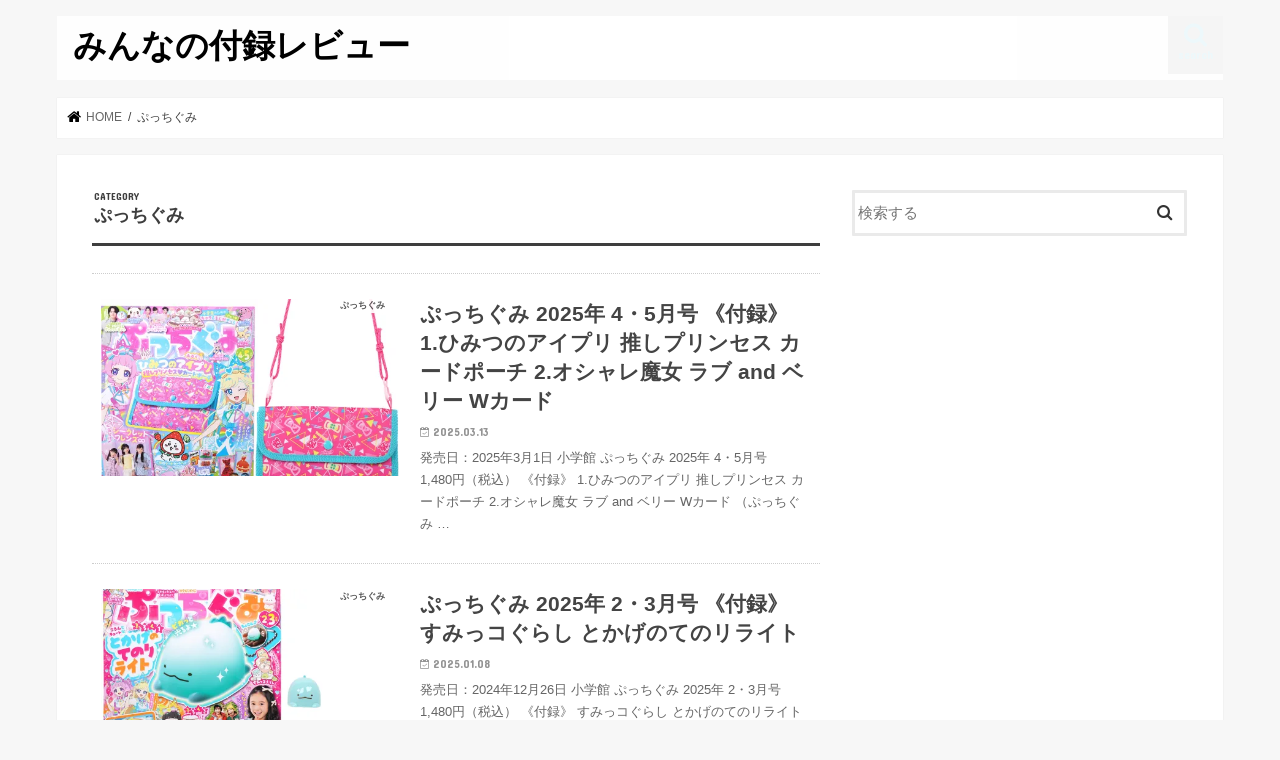

--- FILE ---
content_type: text/html; charset=UTF-8
request_url: https://furoku.review/category/%E3%81%B7%E3%81%A3%E3%81%A1%E3%81%90%E3%81%BF/
body_size: 15582
content:
<!doctype html>
<html lang="ja">

<head>
<meta charset="utf-8">
<meta http-equiv="X-UA-Compatible" content="IE=edge">
<title>  ぷっちぐみ | みんなの付録レビュー</title>
<meta name="HandheldFriendly" content="True">
<meta name="MobileOptimized" content="320">
<meta name="viewport" content="width=device-width, initial-scale=1"/>


<link rel="pingback" href="https://furoku.review/xmlrpc.php">

<!--[if IE]>
<![endif]-->


<meta name="google-adsense-account" content="ca-pub-8978951729932583">
<meta name='robots' content='max-image-preview:large' />
	<style>img:is([sizes="auto" i], [sizes^="auto," i]) { contain-intrinsic-size: 3000px 1500px }</style>
	<link rel='dns-prefetch' href='//ajax.googleapis.com' />
<link rel='dns-prefetch' href='//stats.wp.com' />
<link rel='dns-prefetch' href='//fonts.googleapis.com' />
<link rel='dns-prefetch' href='//maxcdn.bootstrapcdn.com' />
<link rel='preconnect' href='//i0.wp.com' />
<link rel='preconnect' href='//c0.wp.com' />
<link rel="alternate" type="application/rss+xml" title="みんなの付録レビュー &raquo; フィード" href="https://furoku.review/feed/" />
<link rel="alternate" type="application/rss+xml" title="みんなの付録レビュー &raquo; コメントフィード" href="https://furoku.review/comments/feed/" />
<link rel="alternate" type="application/rss+xml" title="みんなの付録レビュー &raquo; ぷっちぐみ カテゴリーのフィード" href="https://furoku.review/category/%e3%81%b7%e3%81%a3%e3%81%a1%e3%81%90%e3%81%bf/feed/" />
<script type="text/javascript">
/* <![CDATA[ */
window._wpemojiSettings = {"baseUrl":"https:\/\/s.w.org\/images\/core\/emoji\/16.0.1\/72x72\/","ext":".png","svgUrl":"https:\/\/s.w.org\/images\/core\/emoji\/16.0.1\/svg\/","svgExt":".svg","source":{"concatemoji":"https:\/\/furoku.review\/wp-includes\/js\/wp-emoji-release.min.js"}};
/*! This file is auto-generated */
!function(s,n){var o,i,e;function c(e){try{var t={supportTests:e,timestamp:(new Date).valueOf()};sessionStorage.setItem(o,JSON.stringify(t))}catch(e){}}function p(e,t,n){e.clearRect(0,0,e.canvas.width,e.canvas.height),e.fillText(t,0,0);var t=new Uint32Array(e.getImageData(0,0,e.canvas.width,e.canvas.height).data),a=(e.clearRect(0,0,e.canvas.width,e.canvas.height),e.fillText(n,0,0),new Uint32Array(e.getImageData(0,0,e.canvas.width,e.canvas.height).data));return t.every(function(e,t){return e===a[t]})}function u(e,t){e.clearRect(0,0,e.canvas.width,e.canvas.height),e.fillText(t,0,0);for(var n=e.getImageData(16,16,1,1),a=0;a<n.data.length;a++)if(0!==n.data[a])return!1;return!0}function f(e,t,n,a){switch(t){case"flag":return n(e,"\ud83c\udff3\ufe0f\u200d\u26a7\ufe0f","\ud83c\udff3\ufe0f\u200b\u26a7\ufe0f")?!1:!n(e,"\ud83c\udde8\ud83c\uddf6","\ud83c\udde8\u200b\ud83c\uddf6")&&!n(e,"\ud83c\udff4\udb40\udc67\udb40\udc62\udb40\udc65\udb40\udc6e\udb40\udc67\udb40\udc7f","\ud83c\udff4\u200b\udb40\udc67\u200b\udb40\udc62\u200b\udb40\udc65\u200b\udb40\udc6e\u200b\udb40\udc67\u200b\udb40\udc7f");case"emoji":return!a(e,"\ud83e\udedf")}return!1}function g(e,t,n,a){var r="undefined"!=typeof WorkerGlobalScope&&self instanceof WorkerGlobalScope?new OffscreenCanvas(300,150):s.createElement("canvas"),o=r.getContext("2d",{willReadFrequently:!0}),i=(o.textBaseline="top",o.font="600 32px Arial",{});return e.forEach(function(e){i[e]=t(o,e,n,a)}),i}function t(e){var t=s.createElement("script");t.src=e,t.defer=!0,s.head.appendChild(t)}"undefined"!=typeof Promise&&(o="wpEmojiSettingsSupports",i=["flag","emoji"],n.supports={everything:!0,everythingExceptFlag:!0},e=new Promise(function(e){s.addEventListener("DOMContentLoaded",e,{once:!0})}),new Promise(function(t){var n=function(){try{var e=JSON.parse(sessionStorage.getItem(o));if("object"==typeof e&&"number"==typeof e.timestamp&&(new Date).valueOf()<e.timestamp+604800&&"object"==typeof e.supportTests)return e.supportTests}catch(e){}return null}();if(!n){if("undefined"!=typeof Worker&&"undefined"!=typeof OffscreenCanvas&&"undefined"!=typeof URL&&URL.createObjectURL&&"undefined"!=typeof Blob)try{var e="postMessage("+g.toString()+"("+[JSON.stringify(i),f.toString(),p.toString(),u.toString()].join(",")+"));",a=new Blob([e],{type:"text/javascript"}),r=new Worker(URL.createObjectURL(a),{name:"wpTestEmojiSupports"});return void(r.onmessage=function(e){c(n=e.data),r.terminate(),t(n)})}catch(e){}c(n=g(i,f,p,u))}t(n)}).then(function(e){for(var t in e)n.supports[t]=e[t],n.supports.everything=n.supports.everything&&n.supports[t],"flag"!==t&&(n.supports.everythingExceptFlag=n.supports.everythingExceptFlag&&n.supports[t]);n.supports.everythingExceptFlag=n.supports.everythingExceptFlag&&!n.supports.flag,n.DOMReady=!1,n.readyCallback=function(){n.DOMReady=!0}}).then(function(){return e}).then(function(){var e;n.supports.everything||(n.readyCallback(),(e=n.source||{}).concatemoji?t(e.concatemoji):e.wpemoji&&e.twemoji&&(t(e.twemoji),t(e.wpemoji)))}))}((window,document),window._wpemojiSettings);
/* ]]> */
</script>
<style id='wp-emoji-styles-inline-css' type='text/css'>

	img.wp-smiley, img.emoji {
		display: inline !important;
		border: none !important;
		box-shadow: none !important;
		height: 1em !important;
		width: 1em !important;
		margin: 0 0.07em !important;
		vertical-align: -0.1em !important;
		background: none !important;
		padding: 0 !important;
	}
</style>
<link rel='stylesheet' id='wp-block-library-css' href='https://c0.wp.com/c/6.8.3/wp-includes/css/dist/block-library/style.min.css' type='text/css' media='all' />
<style id='classic-theme-styles-inline-css' type='text/css'>
/*! This file is auto-generated */
.wp-block-button__link{color:#fff;background-color:#32373c;border-radius:9999px;box-shadow:none;text-decoration:none;padding:calc(.667em + 2px) calc(1.333em + 2px);font-size:1.125em}.wp-block-file__button{background:#32373c;color:#fff;text-decoration:none}
</style>
<link rel='stylesheet' id='mediaelement-css' href='https://c0.wp.com/c/6.8.3/wp-includes/js/mediaelement/mediaelementplayer-legacy.min.css' type='text/css' media='all' />
<link rel='stylesheet' id='wp-mediaelement-css' href='https://c0.wp.com/c/6.8.3/wp-includes/js/mediaelement/wp-mediaelement.min.css' type='text/css' media='all' />
<style id='jetpack-sharing-buttons-style-inline-css' type='text/css'>
.jetpack-sharing-buttons__services-list{display:flex;flex-direction:row;flex-wrap:wrap;gap:0;list-style-type:none;margin:5px;padding:0}.jetpack-sharing-buttons__services-list.has-small-icon-size{font-size:12px}.jetpack-sharing-buttons__services-list.has-normal-icon-size{font-size:16px}.jetpack-sharing-buttons__services-list.has-large-icon-size{font-size:24px}.jetpack-sharing-buttons__services-list.has-huge-icon-size{font-size:36px}@media print{.jetpack-sharing-buttons__services-list{display:none!important}}.editor-styles-wrapper .wp-block-jetpack-sharing-buttons{gap:0;padding-inline-start:0}ul.jetpack-sharing-buttons__services-list.has-background{padding:1.25em 2.375em}
</style>
<style id='global-styles-inline-css' type='text/css'>
:root{--wp--preset--aspect-ratio--square: 1;--wp--preset--aspect-ratio--4-3: 4/3;--wp--preset--aspect-ratio--3-4: 3/4;--wp--preset--aspect-ratio--3-2: 3/2;--wp--preset--aspect-ratio--2-3: 2/3;--wp--preset--aspect-ratio--16-9: 16/9;--wp--preset--aspect-ratio--9-16: 9/16;--wp--preset--color--black: #000000;--wp--preset--color--cyan-bluish-gray: #abb8c3;--wp--preset--color--white: #ffffff;--wp--preset--color--pale-pink: #f78da7;--wp--preset--color--vivid-red: #cf2e2e;--wp--preset--color--luminous-vivid-orange: #ff6900;--wp--preset--color--luminous-vivid-amber: #fcb900;--wp--preset--color--light-green-cyan: #7bdcb5;--wp--preset--color--vivid-green-cyan: #00d084;--wp--preset--color--pale-cyan-blue: #8ed1fc;--wp--preset--color--vivid-cyan-blue: #0693e3;--wp--preset--color--vivid-purple: #9b51e0;--wp--preset--gradient--vivid-cyan-blue-to-vivid-purple: linear-gradient(135deg,rgba(6,147,227,1) 0%,rgb(155,81,224) 100%);--wp--preset--gradient--light-green-cyan-to-vivid-green-cyan: linear-gradient(135deg,rgb(122,220,180) 0%,rgb(0,208,130) 100%);--wp--preset--gradient--luminous-vivid-amber-to-luminous-vivid-orange: linear-gradient(135deg,rgba(252,185,0,1) 0%,rgba(255,105,0,1) 100%);--wp--preset--gradient--luminous-vivid-orange-to-vivid-red: linear-gradient(135deg,rgba(255,105,0,1) 0%,rgb(207,46,46) 100%);--wp--preset--gradient--very-light-gray-to-cyan-bluish-gray: linear-gradient(135deg,rgb(238,238,238) 0%,rgb(169,184,195) 100%);--wp--preset--gradient--cool-to-warm-spectrum: linear-gradient(135deg,rgb(74,234,220) 0%,rgb(151,120,209) 20%,rgb(207,42,186) 40%,rgb(238,44,130) 60%,rgb(251,105,98) 80%,rgb(254,248,76) 100%);--wp--preset--gradient--blush-light-purple: linear-gradient(135deg,rgb(255,206,236) 0%,rgb(152,150,240) 100%);--wp--preset--gradient--blush-bordeaux: linear-gradient(135deg,rgb(254,205,165) 0%,rgb(254,45,45) 50%,rgb(107,0,62) 100%);--wp--preset--gradient--luminous-dusk: linear-gradient(135deg,rgb(255,203,112) 0%,rgb(199,81,192) 50%,rgb(65,88,208) 100%);--wp--preset--gradient--pale-ocean: linear-gradient(135deg,rgb(255,245,203) 0%,rgb(182,227,212) 50%,rgb(51,167,181) 100%);--wp--preset--gradient--electric-grass: linear-gradient(135deg,rgb(202,248,128) 0%,rgb(113,206,126) 100%);--wp--preset--gradient--midnight: linear-gradient(135deg,rgb(2,3,129) 0%,rgb(40,116,252) 100%);--wp--preset--font-size--small: 13px;--wp--preset--font-size--medium: 20px;--wp--preset--font-size--large: 36px;--wp--preset--font-size--x-large: 42px;--wp--preset--spacing--20: 0.44rem;--wp--preset--spacing--30: 0.67rem;--wp--preset--spacing--40: 1rem;--wp--preset--spacing--50: 1.5rem;--wp--preset--spacing--60: 2.25rem;--wp--preset--spacing--70: 3.38rem;--wp--preset--spacing--80: 5.06rem;--wp--preset--shadow--natural: 6px 6px 9px rgba(0, 0, 0, 0.2);--wp--preset--shadow--deep: 12px 12px 50px rgba(0, 0, 0, 0.4);--wp--preset--shadow--sharp: 6px 6px 0px rgba(0, 0, 0, 0.2);--wp--preset--shadow--outlined: 6px 6px 0px -3px rgba(255, 255, 255, 1), 6px 6px rgba(0, 0, 0, 1);--wp--preset--shadow--crisp: 6px 6px 0px rgba(0, 0, 0, 1);}:where(.is-layout-flex){gap: 0.5em;}:where(.is-layout-grid){gap: 0.5em;}body .is-layout-flex{display: flex;}.is-layout-flex{flex-wrap: wrap;align-items: center;}.is-layout-flex > :is(*, div){margin: 0;}body .is-layout-grid{display: grid;}.is-layout-grid > :is(*, div){margin: 0;}:where(.wp-block-columns.is-layout-flex){gap: 2em;}:where(.wp-block-columns.is-layout-grid){gap: 2em;}:where(.wp-block-post-template.is-layout-flex){gap: 1.25em;}:where(.wp-block-post-template.is-layout-grid){gap: 1.25em;}.has-black-color{color: var(--wp--preset--color--black) !important;}.has-cyan-bluish-gray-color{color: var(--wp--preset--color--cyan-bluish-gray) !important;}.has-white-color{color: var(--wp--preset--color--white) !important;}.has-pale-pink-color{color: var(--wp--preset--color--pale-pink) !important;}.has-vivid-red-color{color: var(--wp--preset--color--vivid-red) !important;}.has-luminous-vivid-orange-color{color: var(--wp--preset--color--luminous-vivid-orange) !important;}.has-luminous-vivid-amber-color{color: var(--wp--preset--color--luminous-vivid-amber) !important;}.has-light-green-cyan-color{color: var(--wp--preset--color--light-green-cyan) !important;}.has-vivid-green-cyan-color{color: var(--wp--preset--color--vivid-green-cyan) !important;}.has-pale-cyan-blue-color{color: var(--wp--preset--color--pale-cyan-blue) !important;}.has-vivid-cyan-blue-color{color: var(--wp--preset--color--vivid-cyan-blue) !important;}.has-vivid-purple-color{color: var(--wp--preset--color--vivid-purple) !important;}.has-black-background-color{background-color: var(--wp--preset--color--black) !important;}.has-cyan-bluish-gray-background-color{background-color: var(--wp--preset--color--cyan-bluish-gray) !important;}.has-white-background-color{background-color: var(--wp--preset--color--white) !important;}.has-pale-pink-background-color{background-color: var(--wp--preset--color--pale-pink) !important;}.has-vivid-red-background-color{background-color: var(--wp--preset--color--vivid-red) !important;}.has-luminous-vivid-orange-background-color{background-color: var(--wp--preset--color--luminous-vivid-orange) !important;}.has-luminous-vivid-amber-background-color{background-color: var(--wp--preset--color--luminous-vivid-amber) !important;}.has-light-green-cyan-background-color{background-color: var(--wp--preset--color--light-green-cyan) !important;}.has-vivid-green-cyan-background-color{background-color: var(--wp--preset--color--vivid-green-cyan) !important;}.has-pale-cyan-blue-background-color{background-color: var(--wp--preset--color--pale-cyan-blue) !important;}.has-vivid-cyan-blue-background-color{background-color: var(--wp--preset--color--vivid-cyan-blue) !important;}.has-vivid-purple-background-color{background-color: var(--wp--preset--color--vivid-purple) !important;}.has-black-border-color{border-color: var(--wp--preset--color--black) !important;}.has-cyan-bluish-gray-border-color{border-color: var(--wp--preset--color--cyan-bluish-gray) !important;}.has-white-border-color{border-color: var(--wp--preset--color--white) !important;}.has-pale-pink-border-color{border-color: var(--wp--preset--color--pale-pink) !important;}.has-vivid-red-border-color{border-color: var(--wp--preset--color--vivid-red) !important;}.has-luminous-vivid-orange-border-color{border-color: var(--wp--preset--color--luminous-vivid-orange) !important;}.has-luminous-vivid-amber-border-color{border-color: var(--wp--preset--color--luminous-vivid-amber) !important;}.has-light-green-cyan-border-color{border-color: var(--wp--preset--color--light-green-cyan) !important;}.has-vivid-green-cyan-border-color{border-color: var(--wp--preset--color--vivid-green-cyan) !important;}.has-pale-cyan-blue-border-color{border-color: var(--wp--preset--color--pale-cyan-blue) !important;}.has-vivid-cyan-blue-border-color{border-color: var(--wp--preset--color--vivid-cyan-blue) !important;}.has-vivid-purple-border-color{border-color: var(--wp--preset--color--vivid-purple) !important;}.has-vivid-cyan-blue-to-vivid-purple-gradient-background{background: var(--wp--preset--gradient--vivid-cyan-blue-to-vivid-purple) !important;}.has-light-green-cyan-to-vivid-green-cyan-gradient-background{background: var(--wp--preset--gradient--light-green-cyan-to-vivid-green-cyan) !important;}.has-luminous-vivid-amber-to-luminous-vivid-orange-gradient-background{background: var(--wp--preset--gradient--luminous-vivid-amber-to-luminous-vivid-orange) !important;}.has-luminous-vivid-orange-to-vivid-red-gradient-background{background: var(--wp--preset--gradient--luminous-vivid-orange-to-vivid-red) !important;}.has-very-light-gray-to-cyan-bluish-gray-gradient-background{background: var(--wp--preset--gradient--very-light-gray-to-cyan-bluish-gray) !important;}.has-cool-to-warm-spectrum-gradient-background{background: var(--wp--preset--gradient--cool-to-warm-spectrum) !important;}.has-blush-light-purple-gradient-background{background: var(--wp--preset--gradient--blush-light-purple) !important;}.has-blush-bordeaux-gradient-background{background: var(--wp--preset--gradient--blush-bordeaux) !important;}.has-luminous-dusk-gradient-background{background: var(--wp--preset--gradient--luminous-dusk) !important;}.has-pale-ocean-gradient-background{background: var(--wp--preset--gradient--pale-ocean) !important;}.has-electric-grass-gradient-background{background: var(--wp--preset--gradient--electric-grass) !important;}.has-midnight-gradient-background{background: var(--wp--preset--gradient--midnight) !important;}.has-small-font-size{font-size: var(--wp--preset--font-size--small) !important;}.has-medium-font-size{font-size: var(--wp--preset--font-size--medium) !important;}.has-large-font-size{font-size: var(--wp--preset--font-size--large) !important;}.has-x-large-font-size{font-size: var(--wp--preset--font-size--x-large) !important;}
:where(.wp-block-post-template.is-layout-flex){gap: 1.25em;}:where(.wp-block-post-template.is-layout-grid){gap: 1.25em;}
:where(.wp-block-columns.is-layout-flex){gap: 2em;}:where(.wp-block-columns.is-layout-grid){gap: 2em;}
:root :where(.wp-block-pullquote){font-size: 1.5em;line-height: 1.6;}
</style>
<link rel='stylesheet' id='style-css' href='https://furoku.review/wp-content/themes/jstork/style.css' type='text/css' media='all' />
<link rel='stylesheet' id='slick-css' href='https://furoku.review/wp-content/themes/jstork/library/css/slick.css' type='text/css' media='all' />
<link rel='stylesheet' id='shortcode-css' href='https://furoku.review/wp-content/themes/jstork/library/css/shortcode.css' type='text/css' media='all' />
<link crossorigin="anonymous" rel='stylesheet' id='gf_Concert-css' href='//fonts.googleapis.com/css?family=Concert+One' type='text/css' media='all' />
<link crossorigin="anonymous" rel='stylesheet' id='gf_Lato-css' href='//fonts.googleapis.com/css?family=Lato' type='text/css' media='all' />
<link crossorigin="anonymous" rel='stylesheet' id='fontawesome-css' href='//maxcdn.bootstrapcdn.com/font-awesome/4.7.0/css/font-awesome.min.css' type='text/css' media='all' />
<link rel='stylesheet' id='remodal-css' href='https://furoku.review/wp-content/themes/jstork/library/css/remodal.css' type='text/css' media='all' />
<link rel='stylesheet' id='animate-css' href='https://furoku.review/wp-content/themes/jstork/library/css/animate.min.css' type='text/css' media='all' />
<script type="text/javascript" src="//ajax.googleapis.com/ajax/libs/jquery/1.12.4/jquery.min.js" id="jquery-js"></script>
<link rel="https://api.w.org/" href="https://furoku.review/wp-json/" /><link rel="alternate" title="JSON" type="application/json" href="https://furoku.review/wp-json/wp/v2/categories/87" /><link rel="EditURI" type="application/rsd+xml" title="RSD" href="https://furoku.review/xmlrpc.php?rsd" />

	<style>img#wpstats{display:none}</style>
		<style type="text/css">
body{color: #3E3E3E;}
a, #breadcrumb li.bc_homelink a::before, .authorbox .author_sns li a::before{color: #000000;}
a:hover{color: #0a0a0a;}
.article-footer .post-categories li a,.article-footer .tags a,.accordionBtn{  background: #000000;  border-color: #000000;}
.article-footer .tags a{color:#000000; background: none;}
.article-footer .post-categories li a:hover,.article-footer .tags a:hover,.accordionBtn.active{ background:#0a0a0a;  border-color:#0a0a0a;}
input[type="text"],input[type="password"],input[type="datetime"],input[type="datetime-local"],input[type="date"],input[type="month"],input[type="time"],input[type="week"],input[type="number"],input[type="email"],input[type="url"],input[type="search"],input[type="tel"],input[type="color"],select,textarea,.field { background-color: #ffffff;}
.header{color: #000000;}
.bgfull .header,.header.bg,.header #inner-header,.menu-sp{background: #ffffff;}
#logo a{color: #000000;}
#g_nav .nav li a,.nav_btn,.menu-sp a,.menu-sp a,.menu-sp > ul:after{color: #edf9fc;}
#logo a:hover,#g_nav .nav li a:hover,.nav_btn:hover{color:#000000;}
@media only screen and (min-width: 768px) {
.nav > li > a:after{background: #000000;}
.nav ul {background: #666666;}
#g_nav .nav li ul.sub-menu li a{color: #f7f7f7;}
}
@media only screen and (max-width: 1165px) {
.site_description{background: #ffffff; color: #000000;}
}
#inner-content, #breadcrumb, .entry-content blockquote:before, .entry-content blockquote:after{background: #ffffff}
.top-post-list .post-list:before{background: #000000;}
.widget li a:after{color: #000000;}
.entry-content h2,.widgettitle,.accordion::before{background: #ffffff; color: #ffffff;}
.entry-content h3{border-color: #ffffff;}
.h_boader .entry-content h2{border-color: #ffffff; color: #3E3E3E;}
.h_balloon .entry-content h2:after{border-top-color: #ffffff;}
.entry-content ul li:before{ background: #ffffff;}
.entry-content ol li:before{ background: #ffffff;}
.post-list-card .post-list .eyecatch .cat-name,.top-post-list .post-list .eyecatch .cat-name,.byline .cat-name,.single .authorbox .author-newpost li .cat-name,.related-box li .cat-name,.carouselwrap .cat-name,.eyecatch .cat-name{background: #ffffff; color:  #444444;}
ul.wpp-list li a:before{background: #ffffff; color: #ffffff;}
.readmore a{border:1px solid #000000;color:#000000;}
.readmore a:hover{background:#000000;color:#fff;}
.btn-wrap a{background: #000000;border: 1px solid #000000;}
.btn-wrap a:hover{background: #0a0a0a;border-color: #0a0a0a;}
.btn-wrap.simple a{border:1px solid #000000;color:#000000;}
.btn-wrap.simple a:hover{background:#000000;}
.blue-btn, .comment-reply-link, #submit { background-color: #000000; }
.blue-btn:hover, .comment-reply-link:hover, #submit:hover, .blue-btn:focus, .comment-reply-link:focus, #submit:focus {background-color: #0a0a0a; }
#sidebar1{color: #444444;}
.widget:not(.widget_text) a{color:#666666;}
.widget:not(.widget_text) a:hover{color:#999999;}
.bgfull #footer-top,#footer-top .inner,.cta-inner{background-color: #666666; color: #CACACA;}
.footer a,#footer-top a{color: #f7f7f7;}
#footer-top .widgettitle{color: #CACACA;}
.bgfull .footer,.footer.bg,.footer .inner {background-color: #666666;color: #CACACA;}
.footer-links li a:before{ color: #ffffff;}
.pagination a, .pagination span,.page-links a{border-color: #000000; color: #000000;}
.pagination .current,.pagination .current:hover,.page-links ul > li > span{background-color: #000000; border-color: #000000;}
.pagination a:hover, .pagination a:focus,.page-links a:hover, .page-links a:focus{background-color: #000000; color: #fff;}
</style>
<!-- この URL で利用できる AMP HTML バージョンはありません。 --></head>

<body class="archive category category-87 wp-theme-jstork bgnormal pannavi_on h_default sidebarright undo_off">
	<div id="container">

<header class="header animated fadeIn " role="banner">
<div id="inner-header" class="wrap cf">
<div id="logo" class="gf ">
<p class="h1 text"><a href="https://furoku.review">みんなの付録レビュー</a></p>
</div>

<a href="#searchbox" data-remodal-target="searchbox" class="nav_btn search_btn"><span class="text gf">search</span></a>


<a href="#spnavi" data-remodal-target="spnavi" class="nav_btn"><span class="text gf">menu</span></a>



</div>
</header>

<div class="remodal" data-remodal-id="spnavi" data-remodal-options="hashTracking:false">
<button data-remodal-action="close" class="remodal-close"><span class="text gf">CLOSE</span></button>
<div id="archives-2" class="widget widget_archive"><h4 class="widgettitle"><span>アーカイブ</span></h4>
			<ul>
					<li><a href='https://furoku.review/2026/01/'>2026年1月</a></li>
	<li><a href='https://furoku.review/2025/12/'>2025年12月</a></li>
	<li><a href='https://furoku.review/2025/11/'>2025年11月</a></li>
	<li><a href='https://furoku.review/2025/10/'>2025年10月</a></li>
	<li><a href='https://furoku.review/2025/09/'>2025年9月</a></li>
	<li><a href='https://furoku.review/2025/08/'>2025年8月</a></li>
	<li><a href='https://furoku.review/2025/07/'>2025年7月</a></li>
	<li><a href='https://furoku.review/2025/06/'>2025年6月</a></li>
	<li><a href='https://furoku.review/2025/05/'>2025年5月</a></li>
	<li><a href='https://furoku.review/2025/04/'>2025年4月</a></li>
	<li><a href='https://furoku.review/2025/03/'>2025年3月</a></li>
	<li><a href='https://furoku.review/2025/02/'>2025年2月</a></li>
	<li><a href='https://furoku.review/2025/01/'>2025年1月</a></li>
	<li><a href='https://furoku.review/2024/12/'>2024年12月</a></li>
	<li><a href='https://furoku.review/2024/11/'>2024年11月</a></li>
	<li><a href='https://furoku.review/2024/10/'>2024年10月</a></li>
	<li><a href='https://furoku.review/2024/09/'>2024年9月</a></li>
	<li><a href='https://furoku.review/2024/08/'>2024年8月</a></li>
	<li><a href='https://furoku.review/2024/07/'>2024年7月</a></li>
	<li><a href='https://furoku.review/2024/06/'>2024年6月</a></li>
	<li><a href='https://furoku.review/2024/05/'>2024年5月</a></li>
	<li><a href='https://furoku.review/2024/04/'>2024年4月</a></li>
	<li><a href='https://furoku.review/2024/03/'>2024年3月</a></li>
	<li><a href='https://furoku.review/2024/02/'>2024年2月</a></li>
	<li><a href='https://furoku.review/2024/01/'>2024年1月</a></li>
	<li><a href='https://furoku.review/2023/12/'>2023年12月</a></li>
	<li><a href='https://furoku.review/2023/11/'>2023年11月</a></li>
	<li><a href='https://furoku.review/2023/10/'>2023年10月</a></li>
	<li><a href='https://furoku.review/2023/09/'>2023年9月</a></li>
	<li><a href='https://furoku.review/2023/08/'>2023年8月</a></li>
	<li><a href='https://furoku.review/2023/07/'>2023年7月</a></li>
	<li><a href='https://furoku.review/2023/06/'>2023年6月</a></li>
	<li><a href='https://furoku.review/2023/05/'>2023年5月</a></li>
	<li><a href='https://furoku.review/2023/04/'>2023年4月</a></li>
	<li><a href='https://furoku.review/2023/03/'>2023年3月</a></li>
	<li><a href='https://furoku.review/2023/02/'>2023年2月</a></li>
	<li><a href='https://furoku.review/2023/01/'>2023年1月</a></li>
	<li><a href='https://furoku.review/2022/12/'>2022年12月</a></li>
	<li><a href='https://furoku.review/2022/11/'>2022年11月</a></li>
	<li><a href='https://furoku.review/2022/10/'>2022年10月</a></li>
	<li><a href='https://furoku.review/2022/09/'>2022年9月</a></li>
	<li><a href='https://furoku.review/2022/08/'>2022年8月</a></li>
	<li><a href='https://furoku.review/2022/07/'>2022年7月</a></li>
	<li><a href='https://furoku.review/2022/06/'>2022年6月</a></li>
	<li><a href='https://furoku.review/2022/05/'>2022年5月</a></li>
	<li><a href='https://furoku.review/2022/04/'>2022年4月</a></li>
	<li><a href='https://furoku.review/2022/03/'>2022年3月</a></li>
	<li><a href='https://furoku.review/2022/02/'>2022年2月</a></li>
	<li><a href='https://furoku.review/2022/01/'>2022年1月</a></li>
	<li><a href='https://furoku.review/2021/12/'>2021年12月</a></li>
	<li><a href='https://furoku.review/2021/11/'>2021年11月</a></li>
	<li><a href='https://furoku.review/2021/10/'>2021年10月</a></li>
	<li><a href='https://furoku.review/2021/09/'>2021年9月</a></li>
	<li><a href='https://furoku.review/2021/08/'>2021年8月</a></li>
	<li><a href='https://furoku.review/2021/07/'>2021年7月</a></li>
	<li><a href='https://furoku.review/2021/06/'>2021年6月</a></li>
	<li><a href='https://furoku.review/2021/05/'>2021年5月</a></li>
	<li><a href='https://furoku.review/2021/04/'>2021年4月</a></li>
	<li><a href='https://furoku.review/2021/03/'>2021年3月</a></li>
	<li><a href='https://furoku.review/2021/02/'>2021年2月</a></li>
	<li><a href='https://furoku.review/2021/01/'>2021年1月</a></li>
	<li><a href='https://furoku.review/2020/12/'>2020年12月</a></li>
	<li><a href='https://furoku.review/2020/11/'>2020年11月</a></li>
	<li><a href='https://furoku.review/2020/10/'>2020年10月</a></li>
	<li><a href='https://furoku.review/2020/09/'>2020年9月</a></li>
	<li><a href='https://furoku.review/2020/08/'>2020年8月</a></li>
	<li><a href='https://furoku.review/2020/07/'>2020年7月</a></li>
	<li><a href='https://furoku.review/2020/06/'>2020年6月</a></li>
	<li><a href='https://furoku.review/2020/05/'>2020年5月</a></li>
	<li><a href='https://furoku.review/2020/04/'>2020年4月</a></li>
	<li><a href='https://furoku.review/2020/03/'>2020年3月</a></li>
	<li><a href='https://furoku.review/2020/02/'>2020年2月</a></li>
	<li><a href='https://furoku.review/2020/01/'>2020年1月</a></li>
	<li><a href='https://furoku.review/2019/12/'>2019年12月</a></li>
	<li><a href='https://furoku.review/2019/11/'>2019年11月</a></li>
	<li><a href='https://furoku.review/2019/10/'>2019年10月</a></li>
	<li><a href='https://furoku.review/2019/09/'>2019年9月</a></li>
	<li><a href='https://furoku.review/2019/08/'>2019年8月</a></li>
	<li><a href='https://furoku.review/2019/07/'>2019年7月</a></li>
	<li><a href='https://furoku.review/2019/06/'>2019年6月</a></li>
	<li><a href='https://furoku.review/2019/05/'>2019年5月</a></li>
	<li><a href='https://furoku.review/2019/04/'>2019年4月</a></li>
	<li><a href='https://furoku.review/2019/03/'>2019年3月</a></li>
	<li><a href='https://furoku.review/2019/02/'>2019年2月</a></li>
	<li><a href='https://furoku.review/2019/01/'>2019年1月</a></li>
	<li><a href='https://furoku.review/2018/12/'>2018年12月</a></li>
	<li><a href='https://furoku.review/2018/11/'>2018年11月</a></li>
	<li><a href='https://furoku.review/2018/10/'>2018年10月</a></li>
	<li><a href='https://furoku.review/2018/09/'>2018年9月</a></li>
	<li><a href='https://furoku.review/2018/08/'>2018年8月</a></li>
	<li><a href='https://furoku.review/2018/07/'>2018年7月</a></li>
	<li><a href='https://furoku.review/2018/06/'>2018年6月</a></li>
	<li><a href='https://furoku.review/2018/05/'>2018年5月</a></li>
	<li><a href='https://furoku.review/2018/04/'>2018年4月</a></li>
	<li><a href='https://furoku.review/2018/03/'>2018年3月</a></li>
	<li><a href='https://furoku.review/2018/02/'>2018年2月</a></li>
	<li><a href='https://furoku.review/2018/01/'>2018年1月</a></li>
	<li><a href='https://furoku.review/2017/06/'>2017年6月</a></li>
	<li><a href='https://furoku.review/2017/05/'>2017年5月</a></li>
	<li><a href='https://furoku.review/2017/04/'>2017年4月</a></li>
	<li><a href='https://furoku.review/2017/03/'>2017年3月</a></li>
	<li><a href='https://furoku.review/2017/02/'>2017年2月</a></li>
	<li><a href='https://furoku.review/2017/01/'>2017年1月</a></li>
			</ul>

			</div><div id="categories-2" class="widget widget_categories"><h4 class="widgettitle"><span>カテゴリー</span></h4>
			<ul>
					<li class="cat-item cat-item-27"><a href="https://furoku.review/category/rosy%e3%82%a2%e3%83%b3%e3%83%89%e3%83%ad%e3%83%bc%e3%82%b8%e3%83%bc/">&amp;ROSY(アンドロージー)</a>
</li>
	<li class="cat-item cat-item-8"><a href="https://furoku.review/category/%e2%98%85%e2%98%85%e2%98%85%e2%98%85%e2%98%85/">★★★★★</a>
</li>
	<li class="cat-item cat-item-4"><a href="https://furoku.review/category/%e2%98%86news/">☆NEWS</a>
</li>
	<li class="cat-item cat-item-100"><a href="https://furoku.review/category/10%ef%bd%9e20%e4%bb%a3%e5%a5%b3%e6%80%a7/">10～20代女性</a>
</li>
	<li class="cat-item cat-item-133"><a href="https://furoku.review/category/10%e4%bb%a3%e5%a5%b3%e6%80%a7/">10代女性</a>
</li>
	<li class="cat-item cat-item-72"><a href="https://furoku.review/category/20%ef%bd%9e30%e4%bb%a3%e5%a5%b3%e6%80%a7/">20～30代女性</a>
</li>
	<li class="cat-item cat-item-132"><a href="https://furoku.review/category/25ans-%e3%83%b4%e3%82%a1%e3%83%b3%e3%82%b5%e3%83%b3%e3%82%ab%e3%83%b3/">25ans (ヴァンサンカン)</a>
</li>
	<li class="cat-item cat-item-8185"><a href="https://furoku.review/category/30%ef%bd%9e40%e4%bb%a3%e5%a5%b3%e6%80%a7/">30～40代女性</a>
</li>
	<li class="cat-item cat-item-15"><a href="https://furoku.review/category/baila%ef%bc%88%e3%83%90%e3%82%a4%e3%83%a9%ef%bc%89/">BAILA（バイラ）</a>
</li>
	<li class="cat-item cat-item-13"><a href="https://furoku.review/category/be-pal-%e3%83%93%e3%83%bc%e3%83%91%e3%83%ab/">BE-PAL (ビーパル)</a>
</li>
	<li class="cat-item cat-item-123"><a href="https://furoku.review/category/beas-up-%e3%83%93%e3%83%bc%e3%82%ba%e3%82%a2%e3%83%83%e3%83%97/">bea&#039;s up (ビーズアップ)</a>
</li>
	<li class="cat-item cat-item-59"><a href="https://furoku.review/category/bicycleclub%e3%83%90%e3%82%a4%e3%82%b7%e3%82%af%e3%83%ab%e3%82%af%e3%83%a9%e3%83%96/">BiCYCLECLUB(バイシクルクラブ)</a>
</li>
	<li class="cat-item cat-item-102"><a href="https://furoku.review/category/cancam-%e3%82%ad%e3%83%a3%e3%83%b3%e3%82%ad%e3%83%a3%e3%83%b3/">CanCam (キャンキャン)</a>
</li>
	<li class="cat-item cat-item-58"><a href="https://furoku.review/category/capa-%e3%82%ad%e3%83%a3%e3%83%91/">CAPA (キャパ)</a>
</li>
	<li class="cat-item cat-item-67"><a href="https://furoku.review/category/cookpad-plus-%e3%82%af%e3%83%83%e3%82%af%e3%83%91%e3%83%83%e3%83%89-%e3%83%97%e3%83%a9%e3%82%b9/">cookpad plus (クックパッド プラス)</a>
</li>
	<li class="cat-item cat-item-115"><a href="https://furoku.review/category/cyclesports%e3%82%b5%e3%82%a4%e3%82%af%e3%83%ab%e3%82%b9%e3%83%9d%e3%83%bc%e3%83%84/">CYCLESPORTS(サイクルスポーツ)</a>
</li>
	<li class="cat-item cat-item-40"><a href="https://furoku.review/category/dime-%e3%83%80%e3%82%a4%e3%83%a0/">DIME (ダイム)</a>
</li>
	<li class="cat-item cat-item-75"><a href="https://furoku.review/category/domani-%e3%83%89%e3%83%9e%e3%83%bc%e3%83%8b/">Domani (ドマーニ)</a>
</li>
	<li class="cat-item cat-item-80"><a href="https://furoku.review/category/e-mook/">e-MOOK</a>
</li>
	<li class="cat-item cat-item-45"><a href="https://furoku.review/category/eclat-%e3%82%a8%e3%82%af%e3%83%a9/">eclat (エクラ)</a>
</li>
	<li class="cat-item cat-item-47"><a href="https://furoku.review/category/elle-japon-%e3%82%a8%e3%83%ab%e3%82%b8%e3%83%a3%e3%83%9d%e3%83%b3/">ELLE JAPON (エルジャポン)</a>
</li>
	<li class="cat-item cat-item-41"><a href="https://furoku.review/category/esse-%e3%82%a8%e3%83%83%e3%82%bb/">ESSE (エッセ)</a>
</li>
	<li class="cat-item cat-item-111"><a href="https://furoku.review/category/foxey-magazine-%e3%83%95%e3%82%a9%e3%82%af%e3%82%b7%e3%83%bc%e3%83%9e%e3%82%ac%e3%82%b8%e3%83%b3/">FOXEY MAGAZINE (フォクシーマガジン)</a>
</li>
	<li class="cat-item cat-item-130"><a href="https://furoku.review/category/frau-%e3%83%95%e3%83%a9%e3%82%a6/">FRaU (フラウ)</a>
</li>
	<li class="cat-item cat-item-79"><a href="https://furoku.review/category/get-navi-%e3%82%b2%e3%83%83%e3%83%88%e3%83%8a%e3%83%93/">GET Navi (ゲットナビ)</a>
</li>
	<li class="cat-item cat-item-50"><a href="https://furoku.review/category/gina-%e3%82%b8%e3%83%bc%e3%83%8a/">Gina (ジーナ)</a>
</li>
	<li class="cat-item cat-item-26"><a href="https://furoku.review/category/ginger-%e3%82%b8%e3%83%b3%e3%82%b8%e3%83%a3%e3%83%bc/">GINGER (ジンジャー)</a>
</li>
	<li class="cat-item cat-item-35"><a href="https://furoku.review/category/glow-%e3%82%b0%e3%83%ad%e3%83%bc/">GLOW (グロー)</a>
</li>
	<li class="cat-item cat-item-6"><a href="https://furoku.review/category/in-red-%e3%82%a4%e3%83%b3-%e3%83%ac%e3%83%83%e3%83%89/">In Red (イン レッド)</a>
</li>
	<li class="cat-item cat-item-23"><a href="https://furoku.review/category/jelly%e3%82%b8%e3%82%a7%e3%83%aa%e3%83%bc/">JELLY(ジェリー)</a>
</li>
	<li class="cat-item cat-item-83"><a href="https://furoku.review/category/jj-%e3%82%b8%e3%82%a7%e3%82%a4%e3%82%b8%e3%82%a7%e3%82%a4/">JJ (ジェイジェイ)</a>
</li>
	<li class="cat-item cat-item-94"><a href="https://furoku.review/category/js%e3%82%ac%e3%83%bc%e3%83%ab/">JSガール</a>
</li>
	<li class="cat-item cat-item-49"><a href="https://furoku.review/category/la-farfa-%e3%83%a9%e3%83%bb%e3%83%95%e3%82%a1%e3%83%bc%e3%83%95%e3%82%a1/">la farfa (ラ・ファーファ)</a>
</li>
	<li class="cat-item cat-item-92"><a href="https://furoku.review/category/lala-%e3%83%a9%e3%83%a9/">LaLa (ララ)</a>
</li>
	<li class="cat-item cat-item-57"><a href="https://furoku.review/category/larme%e3%83%a9%e3%83%ab%e3%83%a0/">LARME(ラルム)</a>
</li>
	<li class="cat-item cat-item-46"><a href="https://furoku.review/category/lee-%e3%83%aa%e3%83%bc/">LEE (リー)</a>
</li>
	<li class="cat-item cat-item-98"><a href="https://furoku.review/category/loveggg-%ef%bc%88%e3%83%a9%e3%83%96%e3%82%b8%e3%83%bc%ef%bc%89/">LOVEggg （ラブジー）</a>
</li>
	<li class="cat-item cat-item-31"><a href="https://furoku.review/category/maquia-%e3%83%9e%e3%82%ad%e3%82%a2/">MAQUIA (マキア)</a>
</li>
	<li class="cat-item cat-item-64"><a href="https://furoku.review/category/marisol-%e3%83%9e%e3%83%aa%e3%82%bd%e3%83%ab/">marisol (マリソル)</a>
</li>
	<li class="cat-item cat-item-88"><a href="https://furoku.review/category/mens-joker-%e3%83%a1%e3%83%b3%e3%82%ba%e3%82%b8%e3%83%a7%e3%83%bc%e3%82%ab%e3%83%bc/">Men&#039;s JOKER (メンズジョーカー)</a>
</li>
	<li class="cat-item cat-item-54"><a href="https://furoku.review/category/mens-non%e3%83%bbno-%e3%83%a1%e3%83%b3%e3%82%ba%e3%83%8e%e3%83%b3%e3%83%8e/">MEN&#039;S NON・NO (メンズノンノ)</a>
</li>
	<li class="cat-item cat-item-36"><a href="https://furoku.review/category/mini-%e3%83%9f%e3%83%8b/">mini (ミニ)</a>
</li>
	<li class="cat-item cat-item-77"><a href="https://furoku.review/category/moe%e3%83%bbkodomoe-%e3%82%b3%e3%83%89%e3%83%a2%e3%82%a8/">MOE・kodomoe (コドモエ)</a>
</li>
	<li class="cat-item cat-item-61"><a href="https://furoku.review/category/mono-master%e3%83%a2%e3%83%8e%e3%83%9e%e3%82%b9%e3%82%bf%e3%83%bc/">Mono Master(モノマスター)</a>
</li>
	<li class="cat-item cat-item-11"><a href="https://furoku.review/category/mono-max%ef%bc%88%e3%83%a2%e3%83%8e%e3%83%9e%e3%83%83%e3%82%af%e3%82%b9%ef%bc%89/">Mono Max（モノマックス）</a>
</li>
	<li class="cat-item cat-item-33"><a href="https://furoku.review/category/more-%e3%83%a2%e3%82%a2/">MORE (モア)</a>
</li>
	<li class="cat-item cat-item-86"><a href="https://furoku.review/category/nicola-%e3%83%8b%e3%82%b3%e3%83%a9/">nicola (ニコラ)</a>
</li>
	<li class="cat-item cat-item-48"><a href="https://furoku.review/category/non%e3%83%bbno-%e3%83%8e%e3%83%b3%e3%83%8e/">non・no (ノンノ)</a>
</li>
	<li class="cat-item cat-item-70"><a href="https://furoku.review/category/oggi-%e3%82%aa%e3%83%83%e3%82%b8/">Oggi (オッジ)</a>
</li>
	<li class="cat-item cat-item-34"><a href="https://furoku.review/category/otona-muse-%e3%82%aa%e3%83%88%e3%83%8a-%e3%83%9f%e3%83%a5%e3%83%bc%e3%82%ba/">otona MUSE (オトナ ミューズ)</a>
</li>
	<li class="cat-item cat-item-17"><a href="https://furoku.review/category/peaks%e3%83%94%e3%83%bc%e3%82%af%e3%82%b9/">PEAKS(ピークス)</a>
</li>
	<li class="cat-item cat-item-37"><a href="https://furoku.review/category/popteen%e3%83%9d%e3%83%83%e3%83%97%e3%83%86%e3%82%a3%e3%83%bc%e3%83%b3/">Popteen(ポップティーン)</a>
</li>
	<li class="cat-item cat-item-99"><a href="https://furoku.review/category/pre-mo%ef%bc%8fbaby-mo/">Pre-mo／Baby-mo</a>
</li>
	<li class="cat-item cat-item-68"><a href="https://furoku.review/category/precious-%e3%83%97%e3%83%ac%e3%82%b7%e3%83%a3%e3%82%b9/">Precious (プレシャス)</a>
</li>
	<li class="cat-item cat-item-84"><a href="https://furoku.review/category/ray-%e3%83%ac%e3%82%a4/">Ray (レイ)</a>
</li>
	<li class="cat-item cat-item-63"><a href="https://furoku.review/category/seventeen-%e3%82%bb%e3%83%96%e3%83%b3%e3%83%86%e3%82%a3%e3%83%bc%e3%83%b3/">SEVENTEEN (セブンティーン)</a>
</li>
	<li class="cat-item cat-item-2"><a href="https://furoku.review/category/sho%ef%bc%8dcomi%ef%bc%88%e5%b0%91%e3%82%b3%e3%83%9f%ef%bc%89/">Sho－Comi（少コミ）</a>
</li>
	<li class="cat-item cat-item-28"><a href="https://furoku.review/category/smart-%e3%82%b9%e3%83%9e%e3%83%bc%e3%83%88/">smart (スマート)</a>
</li>
	<li class="cat-item cat-item-30"><a href="https://furoku.review/category/spring-%e3%82%b9%e3%83%97%e3%83%aa%e3%83%b3%e3%82%b0/">SPRiNG (スプリング)</a>
</li>
	<li class="cat-item cat-item-60"><a href="https://furoku.review/category/spur-%e3%82%b7%e3%83%a5%e3%83%97%e3%83%bc%e3%83%ab/">SPUR (シュプール)</a>
</li>
	<li class="cat-item cat-item-5"><a href="https://furoku.review/category/steady-%e3%82%b9%e3%83%86%e3%83%87%e3%82%a3/">Steady. (ステディ)</a>
</li>
	<li class="cat-item cat-item-14"><a href="https://furoku.review/category/sweet%ef%bc%88%e3%82%b9%e3%82%a6%e3%82%a3%e3%83%bc%e3%83%88%ef%bc%89/">sweet（スウィート）</a>
</li>
	<li class="cat-item cat-item-62"><a href="https://furoku.review/category/uomo-%e3%82%a6%e3%82%aa%e3%83%a2/">UOMO (ウオモ)</a>
</li>
	<li class="cat-item cat-item-74"><a href="https://furoku.review/category/vivi-%e3%83%b4%e3%82%a3%e3%83%b4%e3%82%a3/">ViVi (ヴィヴィ)</a>
</li>
	<li class="cat-item cat-item-25"><a href="https://furoku.review/category/voce-%e3%83%b4%e3%82%a9%e3%83%bc%e3%83%81%e3%82%a7/">VoCE (ヴォーチェ)</a>
</li>
	<li class="cat-item cat-item-104"><a href="https://furoku.review/category/vogue-japan-%e3%83%b4%e3%82%a9%e3%83%bc%e3%82%b0%e3%82%b8%e3%83%a3%e3%83%91%e3%83%b3/">VOGUE JAPAN (ヴォーグジャパン)</a>
</li>
	<li class="cat-item cat-item-71"><a href="https://furoku.review/category/with-%e3%82%a6%e3%82%a3%e3%82%ba/">with (ウィズ)</a>
</li>
	<li class="cat-item cat-item-105"><a href="https://furoku.review/category/%e3%82%a2%e3%82%a6%e3%83%88%e3%83%89%e3%82%a2-%e3%82%b9%e3%83%9d%e3%83%bc%e3%83%84/">アウトドア/スポーツ</a>
</li>
	<li class="cat-item cat-item-9"><a href="https://furoku.review/category/%e3%81%84%e3%81%a1%e3%81%94%e6%96%b0%e8%81%9e/">いちご新聞</a>
</li>
	<li class="cat-item cat-item-90"><a href="https://furoku.review/category/%e3%81%84%e3%81%aa%e3%81%84%e3%81%84%e3%81%aa%e3%81%84%e3%81%b0%e3%81%82%e3%81%a3/">いないいないばあっ!</a>
</li>
	<li class="cat-item cat-item-97"><a href="https://furoku.review/category/%e3%81%8a%e3%81%8b%e3%81%82%e3%81%95%e3%82%93%e3%81%a8%e3%81%84%e3%81%a3%e3%81%97%e3%82%87/">おかあさんといっしょ</a>
</li>
	<li class="cat-item cat-item-125"><a href="https://furoku.review/category/%e3%81%8a%e3%81%a8%e3%82%82%e3%81%a0%e3%81%a1/">おともだち</a>
</li>
	<li class="cat-item cat-item-76"><a href="https://furoku.review/category/%e3%82%aa%e3%83%ac%e3%83%b3%e3%82%b8%e3%83%9a%e3%83%bc%e3%82%b8/">オレンジページ</a>
</li>
	<li class="cat-item cat-item-131"><a href="https://furoku.review/category/%e3%82%ab%e3%82%b9%e3%82%bf%e3%83%a0-car-%e3%82%ab%e3%83%bc/">カスタム CAR (カー)</a>
</li>
	<li class="cat-item cat-item-126"><a href="https://furoku.review/category/%e3%82%ad%e3%83%a3%e3%83%a9%e3%82%af%e3%82%bf%e3%83%bc/">キャラクター</a>
</li>
	<li class="cat-item cat-item-18"><a href="https://furoku.review/category/%e3%82%ad%e3%83%a9%e3%83%94%e3%83%81/">キラピチ</a>
</li>
	<li class="cat-item cat-item-121"><a href="https://furoku.review/category/%e3%81%92%e3%82%93%e3%81%8d/">げんき</a>
</li>
	<li class="cat-item cat-item-12"><a href="https://furoku.review/category/%e3%82%b5%e3%83%a9%e3%82%a4/">サライ</a>
</li>
	<li class="cat-item cat-item-78"><a href="https://furoku.review/category/%e3%82%b5%e3%83%b3%e3%82%ad%e3%83%a5/">サンキュ!</a>
</li>
	<li class="cat-item cat-item-95"><a href="https://furoku.review/category/%e3%81%98%e3%82%83%e3%82%89%e3%82%93/">じゃらん</a>
</li>
	<li class="cat-item cat-item-29"><a href="https://furoku.review/category/%e3%82%bc%e3%82%af%e3%82%b7%e3%82%a3/">ゼクシィ</a>
</li>
	<li class="cat-item cat-item-43"><a href="https://furoku.review/category/%e3%81%9f%e3%81%ae%e3%81%97%e3%81%84%e5%b9%bc%e7%a8%9a%e5%9c%92/">たのしい幼稚園</a>
</li>
	<li class="cat-item cat-item-73"><a href="https://furoku.review/category/%e3%81%9f%e3%81%be%e3%81%94%e3%82%af%e3%83%a9%e3%83%96%e3%83%bb%e3%81%b2%e3%82%88%e3%81%93%e3%82%af%e3%83%a9%e3%83%96/">たまごクラブ・ひよこクラブ</a>
</li>
	<li class="cat-item cat-item-52"><a href="https://furoku.review/category/%e3%81%a1%e3%82%83%e3%81%8a/">ちゃお</a>
</li>
	<li class="cat-item cat-item-109"><a href="https://furoku.review/category/%e3%81%a6%e3%82%8c%e3%81%b3%e3%81%8f%e3%82%93/">てれびくん</a>
</li>
	<li class="cat-item cat-item-89"><a href="https://furoku.review/category/%e3%83%86%e3%83%ac%e3%83%93%e3%83%9e%e3%82%ac%e3%82%b8%e3%83%b3/">テレビマガジン</a>
</li>
	<li class="cat-item cat-item-66"><a href="https://furoku.review/category/%e3%81%aa%e3%81%8b%e3%82%88%e3%81%97/">なかよし</a>
</li>
	<li class="cat-item cat-item-103"><a href="https://furoku.review/category/%e3%83%8b%e3%82%b3%e2%98%86%e3%83%97%e3%83%81/">ニコ☆プチ</a>
</li>
	<li class="cat-item cat-item-19"><a href="https://furoku.review/category/%e3%81%ad%e3%83%bc%e3%81%ad%e3%83%bc/">ねーねー</a>
</li>
	<li class="cat-item cat-item-87 current-cat"><a aria-current="page" href="https://furoku.review/category/%e3%81%b7%e3%81%a3%e3%81%a1%e3%81%90%e3%81%bf/">ぷっちぐみ</a>
</li>
	<li class="cat-item cat-item-16"><a href="https://furoku.review/category/%e3%83%96%e3%83%a9%e3%83%b3%e3%83%89%e3%83%96%e3%83%83%e3%82%af/">ブランドブック</a>
</li>
	<li class="cat-item cat-item-44"><a href="https://furoku.review/category/%e3%83%99%e3%83%93%e3%83%bc%e3%83%96%e3%83%83%e3%82%af/">ベビーブック</a>
</li>
	<li class="cat-item cat-item-69"><a href="https://furoku.review/category/%e3%83%9e%e3%83%9e%e3%83%91%e3%83%91/">ママパパ</a>
</li>
	<li class="cat-item cat-item-9310"><a href="https://furoku.review/category/%e3%83%9e%e3%83%ab%e3%83%81%e3%83%a1%e3%83%87%e3%82%a3%e3%82%a2/">マルチメディア</a>
</li>
	<li class="cat-item cat-item-118"><a href="https://furoku.review/category/%e3%83%9f%e3%82%bb%e3%82%b9/">ミセス</a>
</li>
	<li class="cat-item cat-item-55"><a href="https://furoku.review/category/%e3%83%a0%e3%83%bc/">ムー</a>
</li>
	<li class="cat-item cat-item-56"><a href="https://furoku.review/category/%e3%83%a0%e3%83%83%e3%82%af%e6%9c%ac/">ムック本</a>
</li>
	<li class="cat-item cat-item-134"><a href="https://furoku.review/category/%e3%82%81%e3%81%b0%e3%81%88/">めばえ</a>
</li>
	<li class="cat-item cat-item-93"><a href="https://furoku.review/category/%e3%83%a9%e3%82%a4%e3%83%95%e3%82%b9%e3%82%bf%e3%82%a4%e3%83%ab/">ライフスタイル</a>
</li>
	<li class="cat-item cat-item-107"><a href="https://furoku.review/category/%e3%83%a9%e3%82%a4%e3%83%95%e3%83%8f%e3%83%83%e3%82%af/">ライフハック</a>
</li>
	<li class="cat-item cat-item-32"><a href="https://furoku.review/category/%e3%83%a9%e3%83%b3%e3%83%89%e3%83%8d/">ランドネ</a>
</li>
	<li class="cat-item cat-item-38"><a href="https://furoku.review/category/%e3%82%8a%e3%81%bc%e3%82%93/">りぼん</a>
</li>
	<li class="cat-item cat-item-21"><a href="https://furoku.review/category/%e3%83%aa%e3%83%b3%e3%83%8d%e3%83%ab/">リンネル</a>
</li>
	<li class="cat-item cat-item-108"><a href="https://furoku.review/category/%e3%83%ac%e3%82%bf%e3%82%b9%e3%82%af%e3%83%a9%e3%83%96/">レタスクラブ</a>
</li>
	<li class="cat-item cat-item-122"><a href="https://furoku.review/category/%e4%bc%91%e5%88%8a%e3%83%bb%e5%bb%83%e5%88%8a/">休刊・廃刊</a>
</li>
	<li class="cat-item cat-item-127"><a href="https://furoku.review/category/%e4%bd%8f%e5%ae%85%e3%82%a4%e3%83%b3%e3%83%86%e3%83%aa%e3%82%a2/">住宅&amp;インテリア</a>
</li>
	<li class="cat-item cat-item-112"><a href="https://furoku.review/category/%e5%81%a5%e5%ba%b7%e3%83%80%e3%82%a4%e3%82%a8%e3%83%83%e3%83%88/">健康ダイエット</a>
</li>
	<li class="cat-item cat-item-7"><a href="https://furoku.review/category/%e5%a4%a7%e4%ba%ba%e3%81%ae%e3%81%8a%e3%81%97%e3%82%83%e3%82%8c%e6%89%8b%e5%b8%96/">大人のおしゃれ手帖</a>
</li>
	<li class="cat-item cat-item-119"><a href="https://furoku.review/category/%e5%a9%a6%e4%ba%ba/">婦人</a>
</li>
	<li class="cat-item cat-item-117"><a href="https://furoku.review/category/%e5%a9%a6%e4%ba%ba%e7%94%bb%e5%a0%b1/">婦人画報</a>
</li>
	<li class="cat-item cat-item-65"><a href="https://furoku.review/category/%e5%ad%a6%e7%a0%94%e3%83%a0%e3%83%83%e3%82%af/">学研ムック</a>
</li>
	<li class="cat-item cat-item-82"><a href="https://furoku.review/category/%e5%ae%9a%e6%9c%9f%e8%b3%bc%e8%aa%ad%e7%89%b9%e5%85%b8/">定期購読特典</a>
</li>
	<li class="cat-item cat-item-116"><a href="https://furoku.review/category/%e5%ae%b6%e5%ba%ad%e7%94%bb%e5%a0%b1/">家庭画報</a>
</li>
	<li class="cat-item cat-item-96"><a href="https://furoku.review/category/%e5%b0%8f%e5%ad%a6%e7%94%9f/">小学生</a>
</li>
	<li class="cat-item cat-item-124"><a href="https://furoku.review/category/%e5%b9%bc%e5%85%90/">幼児</a>
</li>
	<li class="cat-item cat-item-5298"><a href="https://furoku.review/category/%e6%96%99%e7%90%86/">料理</a>
</li>
	<li class="cat-item cat-item-51"><a href="https://furoku.review/category/%e6%97%a5%e7%b5%8c-health-%e3%83%98%e3%83%ab%e3%82%b9/">日経 Health (ヘルス)</a>
</li>
	<li class="cat-item cat-item-981"><a href="https://furoku.review/category/%e6%97%a5%e7%b5%8cwoman-%e3%82%a6%e3%83%bc%e3%83%9e%e3%83%b3/">日経WOMAN (ウーマン)</a>
</li>
	<li class="cat-item cat-item-1"><a href="https://furoku.review/category/%e6%9c%aa%e5%88%86%e9%a1%9e/">未分類</a>
</li>
	<li class="cat-item cat-item-85"><a href="https://furoku.review/category/%e6%b5%b7%e5%a4%96%e3%83%95%e3%82%a1%e3%83%83%e3%82%b7%e3%83%a7%e3%83%b3%e8%aa%8c/">海外ファッション誌</a>
</li>
	<li class="cat-item cat-item-106"><a href="https://furoku.review/category/%e6%bc%ab%e7%94%bb%e3%82%a2%e3%83%8b%e3%83%a1%e3%82%b2%e3%83%bc%e3%83%a0/">漫画アニメゲーム</a>
</li>
	<li class="cat-item cat-item-128"><a href="https://furoku.review/category/%e7%94%b7%e6%80%a7%e3%83%95%e3%82%a1%e3%83%83%e3%82%b7%e3%83%a7%e3%83%b3%e8%aa%8c/">男性ファッション誌</a>
</li>
	<li class="cat-item cat-item-39"><a href="https://furoku.review/category/%e7%99%ba%e5%a3%b2%e3%82%b9%e3%82%b1%e3%82%b8%e3%83%a5%e3%83%bc%e3%83%ab/">発売スケジュール</a>
</li>
	<li class="cat-item cat-item-135"><a href="https://furoku.review/category/%e7%a5%a5%e4%bc%9d%e7%a4%be%e3%83%a0%e3%83%83%e3%82%af/">祥伝社ムック</a>
</li>
	<li class="cat-item cat-item-120"><a href="https://furoku.review/category/%e7%ae%a1%e7%90%86%e4%ba%ba%e5%ae%a4/">管理人室</a>
</li>
	<li class="cat-item cat-item-20"><a href="https://furoku.review/category/%e7%b4%a0%e6%95%b5%e3%81%aa%e3%81%82%e3%81%ae%e4%ba%ba/">素敵なあの人</a>
</li>
	<li class="cat-item cat-item-22"><a href="https://furoku.review/category/%e7%be%8est-%e3%83%93%e3%82%b9%e3%83%88/">美ST (ビスト)</a>
</li>
	<li class="cat-item cat-item-10"><a href="https://furoku.review/category/%e7%be%8e%e4%ba%ba%e7%99%be%e8%8a%b1%e3%81%b3%e3%81%98%e3%82%93%e3%81%b2%e3%82%83%e3%81%a3%e3%81%8b/">美人百花(びじんひゃっか)</a>
</li>
	<li class="cat-item cat-item-24"><a href="https://furoku.review/category/%e7%be%8e%e7%9a%84-biteki/">美的 (BITEKI)</a>
</li>
	<li class="cat-item cat-item-3"><a href="https://furoku.review/category/%e8%8a%b1%e3%81%a8%e3%82%86%e3%82%81/">花とゆめ</a>
</li>
	<li class="cat-item cat-item-91"><a href="https://furoku.review/category/%e8%a7%92%e5%b7%9dssc%e3%83%a0%e3%83%83%e3%82%af/">角川SSCムック</a>
</li>
	<li class="cat-item cat-item-110"><a href="https://furoku.review/category/%e8%ac%9b%e8%ab%87%e7%a4%bemook/">講談社MOOK</a>
</li>
	<li class="cat-item cat-item-129"><a href="https://furoku.review/category/%e8%b5%a4%e3%81%99%e3%81%90%e3%83%bb%e5%a6%8a%e3%81%99%e3%81%90/">赤すぐ・妊すぐ</a>
</li>
	<li class="cat-item cat-item-53"><a href="https://furoku.review/category/%e8%b6%a3%e5%91%b3%e5%ae%9f%e7%94%a8/">趣味実用</a>
</li>
	<li class="cat-item cat-item-101"><a href="https://furoku.review/category/%e8%bb%8a%e3%83%90%e3%82%a4%e3%82%af/">車バイク</a>
</li>
	<li class="cat-item cat-item-42"><a href="https://furoku.review/category/%e9%83%bd%e5%bf%83%e3%81%ab%e4%bd%8f%e3%82%80/">都心に住む</a>
</li>
	<li class="cat-item cat-item-114"><a href="https://furoku.review/category/%e9%89%84%e9%81%93%e3%83%95%e3%82%a1%e3%83%b3/">鉄道ファン</a>
</li>
	<li class="cat-item cat-item-81"><a href="https://furoku.review/category/%e9%99%90%e5%ae%9a%e5%ba%97%e8%88%97%e3%81%8a%e3%81%be%e3%81%91/">限定店舗おまけ</a>
</li>
	<li class="cat-item cat-item-113"><a href="https://furoku.review/category/%e9%9b%86%e8%8b%b1%e7%a4%be%e3%83%a0%e3%83%83%e3%82%af/">集英社ムック</a>
</li>
			</ul>

			</div><div id="meta-2" class="widget widget_meta"><h4 class="widgettitle"><span>メタ情報</span></h4>
		<ul>
						<li><a href="https://furoku.review/login_89185">ログイン</a></li>
			<li><a href="https://furoku.review/feed/">投稿フィード</a></li>
			<li><a href="https://furoku.review/comments/feed/">コメントフィード</a></li>

			<li><a href="https://ja.wordpress.org/">WordPress.org</a></li>
		</ul>

		</div><button data-remodal-action="close" class="remodal-close"><span class="text gf">CLOSE</span></button>
</div>




<div class="remodal searchbox" data-remodal-id="searchbox" data-remodal-options="hashTracking:false">
<div class="search cf"><dl><dt>キーワードで記事を検索</dt><dd><form role="search" method="get" id="searchform" class="searchform cf" action="https://furoku.review/" >
		<input type="search" placeholder="検索する" value="" name="s" id="s" />
		<button type="submit" id="searchsubmit" ><i class="fa fa-search"></i></button>
		</form></dd></dl></div>
<button data-remodal-action="close" class="remodal-close"><span class="text gf">CLOSE</span></button>
</div>






<div id="breadcrumb" class="breadcrumb inner wrap cf"><ul itemscope itemtype="http://schema.org/BreadcrumbList"><li itemprop="itemListElement" itemscope itemtype="http://schema.org/ListItem" class="bc_homelink"><a itemprop="item" href="https://furoku.review/"><span itemprop="name"> HOME</span></a><meta itemprop="position" content="1" /></li><li itemprop="itemListElement" itemscope itemtype="http://schema.org/ListItem"><span itemprop="name">ぷっちぐみ</span><meta itemprop="position" content="2" /></li></ul></div><div id="content">
<div id="inner-content" class="wrap cf">
<main id="main" class="m-all t-all d-5of7 cf" role="main">
<div class="archivettl">
<h1 class="archive-title ttl-category h2">
ぷっちぐみ</h1>
</div>

		<div class="top-post-list">


<article class="post-list animated fadeIn post-32607 post type-post status-publish format-standard has-post-thumbnail category-87 tag-10798 tag-and tag-3142 tag-9450 tag-3446 tag-1000 tag-140 article cf" role="article">
<a href="https://furoku.review/%e3%81%b7%e3%81%a3%e3%81%a1%e3%81%90%e3%81%bf-2025%e5%b9%b4-4%e3%83%bb5%e6%9c%88%e5%8f%b7-%e3%80%8a%e4%bb%98%e9%8c%b2%e3%80%8b-1-%e3%81%b2%e3%81%bf%e3%81%a4%e3%81%ae%e3%82%a2%e3%82%a4%e3%83%97/" rel="bookmark" title="ぷっちぐみ 2025年 4・5月号 《付録》 1.ひみつのアイプリ 推しプリンセス カードポーチ 2.オシャレ魔女 ラブ and ベリー Wカード" class="cf">


<figure class="eyecatch">
<img width="486" height="290" src="https://i0.wp.com/furoku.review/wp-content/uploads/2025/03/1-28.jpg?resize=486%2C290&amp;ssl=1" class="attachment-home-thum size-home-thum wp-post-image" alt="" decoding="async" fetchpriority="high" srcset="https://i0.wp.com/furoku.review/wp-content/uploads/2025/03/1-28.jpg?resize=486%2C290&amp;ssl=1 486w, https://i0.wp.com/furoku.review/wp-content/uploads/2025/03/1-28.jpg?zoom=2&amp;resize=486%2C290&amp;ssl=1 972w, https://i0.wp.com/furoku.review/wp-content/uploads/2025/03/1-28.jpg?zoom=3&amp;resize=486%2C290&amp;ssl=1 1458w" sizes="(max-width: 486px) 100vw, 486px" /><span class="cat-name cat-id-87">ぷっちぐみ</span>
</figure>

<section class="entry-content">
<h1 class="h2 entry-title">ぷっちぐみ 2025年 4・5月号 《付録》 1.ひみつのアイプリ 推しプリンセス カードポーチ 2.オシャレ魔女 ラブ and ベリー Wカード</h1>

<p class="byline entry-meta vcard">
<span class="date gf updated">2025.03.13</span>
<span class="writer name author"><span class="fn">author</span></span>
</p>

<div class="description"><p>発売日：2025年3月1日 小学館 ぷっちぐみ 2025年 4・5月号　1,480円（税込） 《付録》 1.ひみつのアイプリ 推しプリンセス カードポーチ 2.オシャレ魔女 ラブ and ベリー Wカード （ぷっちぐみ &#8230;</p>
</div>

</section>
</a>
</article>


<article class="post-list animated fadeIn post-31569 post type-post status-publish format-standard has-post-thumbnail category-87 tag-10474 tag-891 tag-5241 tag-3446 tag-5800 tag-140 article cf" role="article">
<a href="https://furoku.review/%e3%81%b7%e3%81%a3%e3%81%a1%e3%81%90%e3%81%bf-2025%e5%b9%b4-2%e3%83%bb3%e6%9c%88%e5%8f%b7-%e3%80%8a%e4%bb%98%e9%8c%b2%e3%80%8b-%e3%81%99%e3%81%bf%e3%81%a3%e3%82%b3%e3%81%90%e3%82%89%e3%81%97-%e3%81%a8/" rel="bookmark" title="ぷっちぐみ 2025年 2・3月号 《付録》 すみっコぐらし とかげのてのリライト" class="cf">


<figure class="eyecatch">
<img width="486" height="290" src="https://i0.wp.com/furoku.review/wp-content/uploads/2025/01/1-11.jpg?resize=486%2C290&amp;ssl=1" class="attachment-home-thum size-home-thum wp-post-image" alt="" decoding="async" srcset="https://i0.wp.com/furoku.review/wp-content/uploads/2025/01/1-11.jpg?resize=486%2C290&amp;ssl=1 486w, https://i0.wp.com/furoku.review/wp-content/uploads/2025/01/1-11.jpg?zoom=2&amp;resize=486%2C290&amp;ssl=1 972w, https://i0.wp.com/furoku.review/wp-content/uploads/2025/01/1-11.jpg?zoom=3&amp;resize=486%2C290&amp;ssl=1 1458w" sizes="(max-width: 486px) 100vw, 486px" /><span class="cat-name cat-id-87">ぷっちぐみ</span>
</figure>

<section class="entry-content">
<h1 class="h2 entry-title">ぷっちぐみ 2025年 2・3月号 《付録》 すみっコぐらし とかげのてのリライト</h1>

<p class="byline entry-meta vcard">
<span class="date gf updated">2025.01.08</span>
<span class="writer name author"><span class="fn">author</span></span>
</p>

<div class="description"><p>発売日：2024年12月26日 小学館 ぷっちぐみ 2025年 2・3月号　1,480円（税込） 《付録》 すみっコぐらし とかげのてのリライト （ぷっちぐみ 2025年 2・3月号より） ■ 発売情報 発売日：2024&#8230;</p>
</div>

</section>
</a>
</article>


<article class="post-list animated fadeIn post-30534 post type-post status-publish format-standard has-post-thumbnail category-87 tag-10072 tag-891 tag-10101 tag-5241 tag-3446 tag-6832 tag-140 article cf" role="article">
<a href="https://furoku.review/%e3%81%b7%e3%81%a3%e3%81%a1%e3%81%90%e3%81%bf-2024%e5%b9%b4-12%e3%83%bb1%e6%9c%88%e5%8f%b7-%e3%80%8a%e4%bb%98%e9%8c%b2%e3%80%8b-%e3%81%a8%e3%81%8b%e3%81%92%e3%83%86%e3%83%bc%e3%83%97%e3%82%ab%e3%83%83/" rel="bookmark" title="ぷっちぐみ 2024年 12・1月号 《付録》 とかげテープカッター＆すみっコぐらし大集合テープ" class="cf">


<figure class="eyecatch">
<img width="486" height="290" src="https://i0.wp.com/furoku.review/wp-content/uploads/2024/11/1-6.jpg?resize=486%2C290&amp;ssl=1" class="attachment-home-thum size-home-thum wp-post-image" alt="" decoding="async" srcset="https://i0.wp.com/furoku.review/wp-content/uploads/2024/11/1-6.jpg?resize=486%2C290&amp;ssl=1 486w, https://i0.wp.com/furoku.review/wp-content/uploads/2024/11/1-6.jpg?zoom=2&amp;resize=486%2C290&amp;ssl=1 972w" sizes="(max-width: 486px) 100vw, 486px" /><span class="cat-name cat-id-87">ぷっちぐみ</span>
</figure>

<section class="entry-content">
<h1 class="h2 entry-title">ぷっちぐみ 2024年 12・1月号 《付録》 とかげテープカッター＆すみっコぐらし大集合テープ</h1>

<p class="byline entry-meta vcard">
<span class="date gf updated">2024.11.03</span>
<span class="writer name author"><span class="fn">author</span></span>
</p>

<div class="description"><p>発売日：2024年11月1日 小学館 ぷっちぐみ 2024年 12・1月号　1,390円（税込） 《付録》 とかげテープカッター＆すみっコぐらし大集合テープ （ぷっちぐみ 2024年 12・1月号より） ■ 発売情報 発&#8230;</p>
</div>

</section>
</a>
</article>


<article class="post-list animated fadeIn post-27464 post type-post status-publish format-standard has-post-thumbnail category-87 tag-9100 tag-3446 tag-9107 tag-140 tag-4118 tag-5218 article cf" role="article">
<a href="https://furoku.review/%e3%81%b7%e3%81%a3%e3%81%a1%e3%81%90%e3%81%bf-2024%e5%b9%b4-6%e3%83%bb7%e6%9c%88%e5%8f%b7-%e3%80%8a%e4%bb%98%e9%8c%b2%e3%80%8b-%e6%98%9f%e3%81%ae%e3%82%ab%e3%83%bc%e3%83%93%e3%82%a3-%e3%83%97%e3%83%97/" rel="bookmark" title="ぷっちぐみ 2024年 6・7月号 《付録》 星のカービィ プププなランドセルちっく小物入れ" class="cf">


<figure class="eyecatch">
<img width="486" height="290" src="https://i0.wp.com/furoku.review/wp-content/uploads/2024/04/1-81.jpg?resize=486%2C290&amp;ssl=1" class="attachment-home-thum size-home-thum wp-post-image" alt="" decoding="async" loading="lazy" srcset="https://i0.wp.com/furoku.review/wp-content/uploads/2024/04/1-81.jpg?resize=486%2C290&amp;ssl=1 486w, https://i0.wp.com/furoku.review/wp-content/uploads/2024/04/1-81.jpg?zoom=2&amp;resize=486%2C290&amp;ssl=1 972w" sizes="auto, (max-width: 486px) 100vw, 486px" /><span class="cat-name cat-id-87">ぷっちぐみ</span>
</figure>

<section class="entry-content">
<h1 class="h2 entry-title">ぷっちぐみ 2024年 6・7月号 《付録》 星のカービィ プププなランドセルちっく小物入れ</h1>

<p class="byline entry-meta vcard">
<span class="date gf updated">2024.04.28</span>
<span class="writer name author"><span class="fn">author</span></span>
</p>

<div class="description"><p>発売日：2024年4月26日 小学館 ぷっちぐみ 2024年 6・7月号　1,080円（税込） 《付録》 星のカービィ プププなランドセルちっく小物入れ （ぷっちぐみ 2024年 6・7月号より） ■ 発売情報 発売日：&#8230;</p>
</div>

</section>
</a>
</article>


<article class="post-list animated fadeIn post-23448 post type-post status-publish format-standard has-post-thumbnail category-87 tag-7647 tag-3734 tag-8038 tag-3446 tag-8037 tag-140 article cf" role="article">
<a href="https://furoku.review/%e3%81%b7%e3%81%a3%e3%81%a1%e3%81%90%e3%81%bf-2023%e5%b9%b4-10%e6%9c%88%e5%8f%b7-%e3%80%8a%e4%bb%98%e9%8c%b2%e3%80%8b-%e3%82%88%e3%81%86%e3%81%93%e3%81%9d%ef%bc%81%e3%83%9d%e3%82%b1%e3%83%a2%e3%83%b3/" rel="bookmark" title="ぷっちぐみ 2023年 10月号 《付録》 ようこそ！ポケモンカフェ ピカブイのミニ&#9825;ミニケース" class="cf">


<figure class="eyecatch">
<img width="486" height="290" src="https://i0.wp.com/furoku.review/wp-content/uploads/2023/09/1-4.jpg?resize=486%2C290&amp;ssl=1" class="attachment-home-thum size-home-thum wp-post-image" alt="" decoding="async" loading="lazy" srcset="https://i0.wp.com/furoku.review/wp-content/uploads/2023/09/1-4.jpg?resize=486%2C290&amp;ssl=1 486w, https://i0.wp.com/furoku.review/wp-content/uploads/2023/09/1-4.jpg?zoom=2&amp;resize=486%2C290&amp;ssl=1 972w" sizes="auto, (max-width: 486px) 100vw, 486px" /><span class="cat-name cat-id-87">ぷっちぐみ</span>
</figure>

<section class="entry-content">
<h1 class="h2 entry-title">ぷっちぐみ 2023年 10月号 《付録》 ようこそ！ポケモンカフェ ピカブイのミニ&#9825;ミニケース</h1>

<p class="byline entry-meta vcard">
<span class="date gf updated">2023.09.04</span>
<span class="writer name author"><span class="fn">author</span></span>
</p>

<div class="description"><p>発売日：2023年9月1日 小学館 ぷっちぐみ 2023年 10月号　990円 《付録》 ようこそ！ポケモンカフェ ピカブイのミニ&#9825;ミニケース （ぷっちぐみ 2023年 10月号より） ■ 発売情報 発売日：&#8230;</p>
</div>

</section>
</a>
</article>


<article class="post-list animated fadeIn post-7609 post type-post status-publish format-standard has-post-thumbnail category-87 tag-nanouniverse tag-140 tag-1929 article cf" role="article">
<a href="https://furoku.review/nano%e3%83%bbuniverse-%e6%b4%97%e3%81%88%e3%82%8b%e3%82%a8%e3%82%b3%e3%83%90%e3%83%83%e3%82%b0-special-book-forest-green-ver/" rel="bookmark" title="nano・universe 洗えるエコバッグ SPECIAL BOOK FOREST GREEN ver." class="cf">


<figure class="eyecatch">
<img width="486" height="290" src="https://i0.wp.com/furoku.review/wp-content/uploads/2020/12/1-38.jpg?resize=486%2C290&amp;ssl=1" class="attachment-home-thum size-home-thum wp-post-image" alt="" decoding="async" loading="lazy" srcset="https://i0.wp.com/furoku.review/wp-content/uploads/2020/12/1-38.jpg?resize=486%2C290&amp;ssl=1 486w, https://i0.wp.com/furoku.review/wp-content/uploads/2020/12/1-38.jpg?zoom=2&amp;resize=486%2C290&amp;ssl=1 972w" sizes="auto, (max-width: 486px) 100vw, 486px" /><span class="cat-name cat-id-87">ぷっちぐみ</span>
</figure>

<section class="entry-content">
<h1 class="h2 entry-title">nano・universe 洗えるエコバッグ SPECIAL BOOK FOREST GREEN ver.</h1>

<p class="byline entry-meta vcard">
<span class="date gf updated">2020.12.15</span>
<span class="writer name author"><span class="fn">author</span></span>
</p>

<div class="description"><p>発売日：2020年12月15日 宝島社 nano・universe 洗えるエコバッグ SPECIAL BOOK FOREST GREEN ver.　1,628円 （nano・universe 洗えるエコバッグ SPECI&#8230;</p>
</div>

</section>
</a>
</article>


<article class="post-list animated fadeIn post-1626 post type-post status-publish format-standard category-87 article cf" role="article">
<a href="https://furoku.review/5630622/" rel="bookmark" title="ぷっちぐみ 2019年 05月号 《付録》 ひみつ×戦士 ファントミラージュ！きえる&#9828;でる&#9825;ひみつペン" class="cf">


<figure class="eyecatch noimg">
<img src="https://furoku.review/wp-content/themes/jstork/library/images/noimg.png">
<span class="cat-name cat-id-87">ぷっちぐみ</span>
</figure>

<section class="entry-content">
<h1 class="h2 entry-title">ぷっちぐみ 2019年 05月号 《付録》 ひみつ×戦士 ファントミラージュ！きえる&#9828;でる&#9825;ひみつペン</h1>

<p class="byline entry-meta vcard">
<span class="date gf updated">2019.04.01</span>
<span class="writer name author"><span class="fn">kikra</span></span>
</p>

<div class="description"><p>発売日：2019年04月01日 小学館 ぷっちぐみ 2019年 05月号　880円 《付録》 ひみつ×戦士 ファントミラージュ！きえる&#9828;でる&#9825;ひみつペン</p>
</div>

</section>
</a>
</article>


<article class="post-list animated fadeIn post-1454 post type-post status-publish format-standard category-87 article cf" role="article">
<a href="https://furoku.review/5623639/" rel="bookmark" title="ぷっちぐみ 2019年 04月号 《付録》 カードキーでオープン！！ひみつの デコ ペンケース" class="cf">


<figure class="eyecatch noimg">
<img src="https://furoku.review/wp-content/themes/jstork/library/images/noimg.png">
<span class="cat-name cat-id-87">ぷっちぐみ</span>
</figure>

<section class="entry-content">
<h1 class="h2 entry-title">ぷっちぐみ 2019年 04月号 《付録》 カードキーでオープン！！ひみつの デコ ペンケース</h1>

<p class="byline entry-meta vcard">
<span class="date gf updated">2019.02.28</span>
<span class="writer name author"><span class="fn">kikra</span></span>
</p>

<div class="description"><p>発売日：2019年03月01日 小学館 ぷっちぐみ 2019年 04月号　880円 《付録》 カードキーでオープン！！ひみつの デコ ペンケース</p>
</div>

</section>
</a>
</article>


<article class="post-list animated fadeIn post-1340 post type-post status-publish format-standard category-87 article cf" role="article">
<a href="https://furoku.review/5617837/" rel="bookmark" title="ぷっちぐみ 2019年 03月号 《付録》 くるりん　シール♥メーカー" class="cf">


<figure class="eyecatch noimg">
<img src="https://furoku.review/wp-content/themes/jstork/library/images/noimg.png">
<span class="cat-name cat-id-87">ぷっちぐみ</span>
</figure>

<section class="entry-content">
<h1 class="h2 entry-title">ぷっちぐみ 2019年 03月号 《付録》 くるりん　シール♥メーカー</h1>

<p class="byline entry-meta vcard">
<span class="date gf updated">2019.02.01</span>
<span class="writer name author"><span class="fn">kikra</span></span>
</p>

<div class="description"><p>発売日：2019年02月01日 小学館 ぷっちぐみ 2019年 03月号　880円 《付録》 くるりん　シール&hearts;メーカー</p>
</div>

</section>
</a>
</article>


<article class="post-list animated fadeIn post-2496 post type-post status-publish format-standard category-87 article cf" role="article">
<a href="https://furoku.review/5604697/" rel="bookmark" title="ぷっちぐみ 2019年 01月号 《付録》 魔法×戦士 マジマジョピュアーズ！マジカルいろがわリング" class="cf">


<figure class="eyecatch noimg">
<img src="https://furoku.review/wp-content/themes/jstork/library/images/noimg.png">
<span class="cat-name cat-id-87">ぷっちぐみ</span>
</figure>

<section class="entry-content">
<h1 class="h2 entry-title">ぷっちぐみ 2019年 01月号 《付録》 魔法×戦士 マジマジョピュアーズ！マジカルいろがわリング</h1>

<p class="byline entry-meta vcard">
<span class="date gf updated">2018.12.01</span>
<span class="writer name author"><span class="fn">kikra</span></span>
</p>

<div class="description"><p>発売日：2018年12月01日 小学館 ぷっちぐみ 2019年 01月号　880円 《付録》 魔法×戦士 マジマジョピュアーズ！マジカルいろがわリング</p>
</div>

</section>
</a>
</article>



</div>	
<nav class="pagination cf"><ul class='page-numbers'>
	<li><span aria-current="page" class="page-numbers current">1</span></li>
	<li><a class="page-numbers" href="https://furoku.review/category/%E3%81%B7%E3%81%A3%E3%81%A1%E3%81%90%E3%81%BF/page/2/">2</a></li>
	<li><a class="page-numbers" href="https://furoku.review/category/%E3%81%B7%E3%81%A3%E3%81%A1%E3%81%90%E3%81%BF/page/3/">3</a></li>
	<li><a class="next page-numbers" href="https://furoku.review/category/%E3%81%B7%E3%81%A3%E3%81%A1%E3%81%90%E3%81%BF/page/2/">></a></li>
</ul>
</nav>

</main>
<div id="sidebar1" class="sidebar m-all t-all d-2of7 cf" role="complementary">

<div id="search-2" class="widget widget_search"><form role="search" method="get" id="searchform" class="searchform cf" action="https://furoku.review/" >
		<input type="search" placeholder="検索する" value="" name="s" id="s" />
		<button type="submit" id="searchsubmit" ><i class="fa fa-search"></i></button>
		</form></div><div id="custom_html-2" class="widget_text widget widget_custom_html"><div class="textwidget custom-html-widget"><script async src="https://pagead2.googlesyndication.com/pagead/js/adsbygoogle.js?client=ca-pub-8978951729932583"
     crossorigin="anonymous"></script>
<!-- サイドバー336 x 280 -->
<ins class="adsbygoogle"
     style="display:block"
     data-ad-client="ca-pub-8978951729932583"
     data-ad-slot="4095919760"
     data-ad-format="auto"
     data-full-width-responsive="true"></ins>
<script>
     (adsbygoogle = window.adsbygoogle || []).push({});
</script></div></div><div id="custom_html-3" class="widget_text widget widget_custom_html"><div class="textwidget custom-html-widget"><script async src="https://pagead2.googlesyndication.com/pagead/js/adsbygoogle.js?client=ca-pub-8978951729932583"
     crossorigin="anonymous"></script>
<!-- フッター336x280 -->
<ins class="adsbygoogle"
     style="display:block"
     data-ad-client="ca-pub-8978951729932583"
     data-ad-slot="1469756421"
     data-ad-format="auto"
     data-full-width-responsive="true"></ins>
<script>
     (adsbygoogle = window.adsbygoogle || []).push({});
</script></div></div>


</div></div>
</div>

<footer id="footer" class="footer wow animated fadeIn" role="contentinfo">
	<div id="inner-footer" class="inner wrap cf">

	
		<div id="footer-top" class="cf">
	
											
								
							
		</div>

		
	
		<div id="footer-bottom">
						<p class="source-org copyright">&copy;Copyright2026 <a href="https://furoku.review/" rel="nofollow">みんなの付録レビュー</a>.All Rights Reserved.</p>
		</div>
	</div>
</footer>
</div>
<script type="speculationrules">
{"prefetch":[{"source":"document","where":{"and":[{"href_matches":"\/*"},{"not":{"href_matches":["\/wp-*.php","\/wp-admin\/*","\/wp-content\/uploads\/*","\/wp-content\/*","\/wp-content\/plugins\/*","\/wp-content\/themes\/jstork\/*","\/*\\?(.+)"]}},{"not":{"selector_matches":"a[rel~=\"nofollow\"]"}},{"not":{"selector_matches":".no-prefetch, .no-prefetch a"}}]},"eagerness":"conservative"}]}
</script>
<div id="page-top">
	<a href="#header" class="pt-button" title="ページトップへ"></a>
</div>

<script>
	jQuery(document).ready(function($) {
		$(function() {
		    var showFlag = false;
		    var topBtn = $('#page-top');
		    var showFlag = false;
		
		    $(window).scroll(function () {
		        if ($(this).scrollTop() > 400) {
		            if (showFlag == false) {
		                showFlag = true;
		                topBtn.stop().addClass('pt-active');
		            }
		        } else {
		            if (showFlag) {
		                showFlag = false;
		                topBtn.stop().removeClass('pt-active');
		            }
		        }
		    });
		    // smooth scroll
		    topBtn.click(function () {
		        $('body,html').animate({
		            scrollTop: 0
		        }, 500);
		        return false;
		    });
		});
	  loadGravatars();
	});
</script>
<script>
$(function(){
	$(".widget_categories li, .widget_nav_menu li").has("ul").toggleClass("accordionMenu");
	$(".widget ul.children , .widget ul.sub-menu").after("<span class='accordionBtn'></span>");
	$(".widget ul.children , .widget ul.sub-menu").hide();
	$("ul .accordionBtn").on("click", function() {
		$(this).prev("ul").slideToggle();
		$(this).toggleClass("active");
	});
});
</script><script type="text/javascript" src="https://furoku.review/wp-content/themes/jstork/library/js/libs/slick.min.js" id="slick-js"></script>
<script type="text/javascript" src="https://furoku.review/wp-content/themes/jstork/library/js/libs/remodal.js" id="remodal-js"></script>
<script type="text/javascript" src="https://furoku.review/wp-content/themes/jstork/library/js/libs/masonry.pkgd.min.js" id="masonry.pkgd.min-js"></script>
<script type="text/javascript" src="https://c0.wp.com/c/6.8.3/wp-includes/js/imagesloaded.min.js" id="imagesloaded-js"></script>
<script type="text/javascript" src="https://furoku.review/wp-content/themes/jstork/library/js/scripts.js" id="main-js-js"></script>
<script type="text/javascript" src="https://furoku.review/wp-content/themes/jstork/library/js/libs/modernizr.custom.min.js" id="css-modernizr-js"></script>
<script type="text/javascript" id="jetpack-stats-js-before">
/* <![CDATA[ */
_stq = window._stq || [];
_stq.push([ "view", {"v":"ext","blog":"158889781","post":"0","tz":"9","srv":"furoku.review","arch_cat":"%E3%81%B7%E3%81%A3%E3%81%A1%E3%81%90%E3%81%BF","arch_results":"10","j":"1:15.4"} ]);
_stq.push([ "clickTrackerInit", "158889781", "0" ]);
/* ]]> */
</script>
<script type="text/javascript" src="https://stats.wp.com/e-202604.js" id="jetpack-stats-js" defer="defer" data-wp-strategy="defer"></script>
</body>
</html>

--- FILE ---
content_type: text/html; charset=utf-8
request_url: https://www.google.com/recaptcha/api2/aframe
body_size: 266
content:
<!DOCTYPE HTML><html><head><meta http-equiv="content-type" content="text/html; charset=UTF-8"></head><body><script nonce="GcffmbTNlvsxGqw3-ye_3g">/** Anti-fraud and anti-abuse applications only. See google.com/recaptcha */ try{var clients={'sodar':'https://pagead2.googlesyndication.com/pagead/sodar?'};window.addEventListener("message",function(a){try{if(a.source===window.parent){var b=JSON.parse(a.data);var c=clients[b['id']];if(c){var d=document.createElement('img');d.src=c+b['params']+'&rc='+(localStorage.getItem("rc::a")?sessionStorage.getItem("rc::b"):"");window.document.body.appendChild(d);sessionStorage.setItem("rc::e",parseInt(sessionStorage.getItem("rc::e")||0)+1);localStorage.setItem("rc::h",'1768805591207');}}}catch(b){}});window.parent.postMessage("_grecaptcha_ready", "*");}catch(b){}</script></body></html>